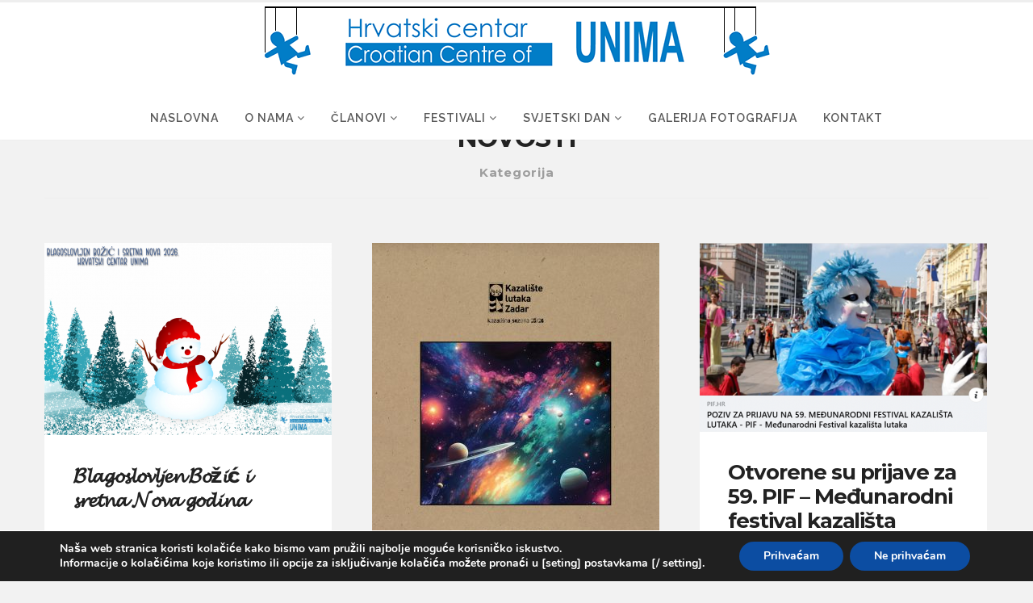

--- FILE ---
content_type: text/html; charset=UTF-8
request_url: https://unima.hr/category/in-memoriam/
body_size: 15190
content:
<!DOCTYPE html>
<!--[if IE 6]>
<html id="ie6" lang="hr">
<![endif]-->
<!--[if IE 7]>
<html id="ie7" lang="hr">
<![endif]-->
<!--[if IE 8]>
<html id="ie8" lang="hr">
<![endif]-->
<!--[if !(IE 6) | !(IE 7) | !(IE 8)  ]><!-->
<html lang="hr">
<!--<![endif]-->
<head>
<meta charset="utf-8" />
<title>NOVOSTI | Hrvatski centar UNIMA</title>

<!-- Set the viewport width to device width for mobile -->
<meta name="viewport" content="width=device-width, initial-scale=1, maximum-scale=1" />

<link rel="pingback" href="https://unima.hr/xmlrpc.php" />




<meta name='robots' content='max-image-preview:large' />
<link rel='dns-prefetch' href='//fonts.googleapis.com' />
<link rel='preconnect' href='https://fonts.gstatic.com' crossorigin />
<link rel="alternate" type="application/rss+xml" title="Hrvatski centar UNIMA &raquo; Kanal" href="https://unima.hr/feed/" />
<link rel="alternate" type="application/rss+xml" title="Hrvatski centar UNIMA &raquo; Kanal komentara" href="https://unima.hr/comments/feed/" />
<link rel="alternate" type="application/rss+xml" title="Hrvatski centar UNIMA &raquo; NOVOSTI Kanal kategorija" href="https://unima.hr/category/in-memoriam/feed/" />
<script type="text/javascript">
/* <![CDATA[ */
window._wpemojiSettings = {"baseUrl":"https:\/\/s.w.org\/images\/core\/emoji\/14.0.0\/72x72\/","ext":".png","svgUrl":"https:\/\/s.w.org\/images\/core\/emoji\/14.0.0\/svg\/","svgExt":".svg","source":{"concatemoji":"https:\/\/unima.hr\/wp-includes\/js\/wp-emoji-release.min.js?ver=6.4.7"}};
/*! This file is auto-generated */
!function(i,n){var o,s,e;function c(e){try{var t={supportTests:e,timestamp:(new Date).valueOf()};sessionStorage.setItem(o,JSON.stringify(t))}catch(e){}}function p(e,t,n){e.clearRect(0,0,e.canvas.width,e.canvas.height),e.fillText(t,0,0);var t=new Uint32Array(e.getImageData(0,0,e.canvas.width,e.canvas.height).data),r=(e.clearRect(0,0,e.canvas.width,e.canvas.height),e.fillText(n,0,0),new Uint32Array(e.getImageData(0,0,e.canvas.width,e.canvas.height).data));return t.every(function(e,t){return e===r[t]})}function u(e,t,n){switch(t){case"flag":return n(e,"\ud83c\udff3\ufe0f\u200d\u26a7\ufe0f","\ud83c\udff3\ufe0f\u200b\u26a7\ufe0f")?!1:!n(e,"\ud83c\uddfa\ud83c\uddf3","\ud83c\uddfa\u200b\ud83c\uddf3")&&!n(e,"\ud83c\udff4\udb40\udc67\udb40\udc62\udb40\udc65\udb40\udc6e\udb40\udc67\udb40\udc7f","\ud83c\udff4\u200b\udb40\udc67\u200b\udb40\udc62\u200b\udb40\udc65\u200b\udb40\udc6e\u200b\udb40\udc67\u200b\udb40\udc7f");case"emoji":return!n(e,"\ud83e\udef1\ud83c\udffb\u200d\ud83e\udef2\ud83c\udfff","\ud83e\udef1\ud83c\udffb\u200b\ud83e\udef2\ud83c\udfff")}return!1}function f(e,t,n){var r="undefined"!=typeof WorkerGlobalScope&&self instanceof WorkerGlobalScope?new OffscreenCanvas(300,150):i.createElement("canvas"),a=r.getContext("2d",{willReadFrequently:!0}),o=(a.textBaseline="top",a.font="600 32px Arial",{});return e.forEach(function(e){o[e]=t(a,e,n)}),o}function t(e){var t=i.createElement("script");t.src=e,t.defer=!0,i.head.appendChild(t)}"undefined"!=typeof Promise&&(o="wpEmojiSettingsSupports",s=["flag","emoji"],n.supports={everything:!0,everythingExceptFlag:!0},e=new Promise(function(e){i.addEventListener("DOMContentLoaded",e,{once:!0})}),new Promise(function(t){var n=function(){try{var e=JSON.parse(sessionStorage.getItem(o));if("object"==typeof e&&"number"==typeof e.timestamp&&(new Date).valueOf()<e.timestamp+604800&&"object"==typeof e.supportTests)return e.supportTests}catch(e){}return null}();if(!n){if("undefined"!=typeof Worker&&"undefined"!=typeof OffscreenCanvas&&"undefined"!=typeof URL&&URL.createObjectURL&&"undefined"!=typeof Blob)try{var e="postMessage("+f.toString()+"("+[JSON.stringify(s),u.toString(),p.toString()].join(",")+"));",r=new Blob([e],{type:"text/javascript"}),a=new Worker(URL.createObjectURL(r),{name:"wpTestEmojiSupports"});return void(a.onmessage=function(e){c(n=e.data),a.terminate(),t(n)})}catch(e){}c(n=f(s,u,p))}t(n)}).then(function(e){for(var t in e)n.supports[t]=e[t],n.supports.everything=n.supports.everything&&n.supports[t],"flag"!==t&&(n.supports.everythingExceptFlag=n.supports.everythingExceptFlag&&n.supports[t]);n.supports.everythingExceptFlag=n.supports.everythingExceptFlag&&!n.supports.flag,n.DOMReady=!1,n.readyCallback=function(){n.DOMReady=!0}}).then(function(){return e}).then(function(){var e;n.supports.everything||(n.readyCallback(),(e=n.source||{}).concatemoji?t(e.concatemoji):e.wpemoji&&e.twemoji&&(t(e.twemoji),t(e.wpemoji)))}))}((window,document),window._wpemojiSettings);
/* ]]> */
</script>
<link rel='stylesheet' id='aqpb-view-css-css' href='https://unima.hr/wp-content/themes/unimaV2/functions/aqua/assets/css/aqpb-view.css?ver=6.4.7' type='text/css' media='all' />
<style id='wp-emoji-styles-inline-css' type='text/css'>

	img.wp-smiley, img.emoji {
		display: inline !important;
		border: none !important;
		box-shadow: none !important;
		height: 1em !important;
		width: 1em !important;
		margin: 0 0.07em !important;
		vertical-align: -0.1em !important;
		background: none !important;
		padding: 0 !important;
	}
</style>
<link rel='stylesheet' id='wp-block-library-css' href='https://unima.hr/wp-includes/css/dist/block-library/style.min.css?ver=6.4.7' type='text/css' media='all' />
<link rel='stylesheet' id='block-gallery-frontend-css' href='https://unima.hr/wp-content/plugins/block-gallery/dist/blocks.style.build.css?ver=1.1.6' type='text/css' media='all' />
<style id='classic-theme-styles-inline-css' type='text/css'>
/*! This file is auto-generated */
.wp-block-button__link{color:#fff;background-color:#32373c;border-radius:9999px;box-shadow:none;text-decoration:none;padding:calc(.667em + 2px) calc(1.333em + 2px);font-size:1.125em}.wp-block-file__button{background:#32373c;color:#fff;text-decoration:none}
</style>
<style id='global-styles-inline-css' type='text/css'>
body{--wp--preset--color--black: #000000;--wp--preset--color--cyan-bluish-gray: #abb8c3;--wp--preset--color--white: #ffffff;--wp--preset--color--pale-pink: #f78da7;--wp--preset--color--vivid-red: #cf2e2e;--wp--preset--color--luminous-vivid-orange: #ff6900;--wp--preset--color--luminous-vivid-amber: #fcb900;--wp--preset--color--light-green-cyan: #7bdcb5;--wp--preset--color--vivid-green-cyan: #00d084;--wp--preset--color--pale-cyan-blue: #8ed1fc;--wp--preset--color--vivid-cyan-blue: #0693e3;--wp--preset--color--vivid-purple: #9b51e0;--wp--preset--gradient--vivid-cyan-blue-to-vivid-purple: linear-gradient(135deg,rgba(6,147,227,1) 0%,rgb(155,81,224) 100%);--wp--preset--gradient--light-green-cyan-to-vivid-green-cyan: linear-gradient(135deg,rgb(122,220,180) 0%,rgb(0,208,130) 100%);--wp--preset--gradient--luminous-vivid-amber-to-luminous-vivid-orange: linear-gradient(135deg,rgba(252,185,0,1) 0%,rgba(255,105,0,1) 100%);--wp--preset--gradient--luminous-vivid-orange-to-vivid-red: linear-gradient(135deg,rgba(255,105,0,1) 0%,rgb(207,46,46) 100%);--wp--preset--gradient--very-light-gray-to-cyan-bluish-gray: linear-gradient(135deg,rgb(238,238,238) 0%,rgb(169,184,195) 100%);--wp--preset--gradient--cool-to-warm-spectrum: linear-gradient(135deg,rgb(74,234,220) 0%,rgb(151,120,209) 20%,rgb(207,42,186) 40%,rgb(238,44,130) 60%,rgb(251,105,98) 80%,rgb(254,248,76) 100%);--wp--preset--gradient--blush-light-purple: linear-gradient(135deg,rgb(255,206,236) 0%,rgb(152,150,240) 100%);--wp--preset--gradient--blush-bordeaux: linear-gradient(135deg,rgb(254,205,165) 0%,rgb(254,45,45) 50%,rgb(107,0,62) 100%);--wp--preset--gradient--luminous-dusk: linear-gradient(135deg,rgb(255,203,112) 0%,rgb(199,81,192) 50%,rgb(65,88,208) 100%);--wp--preset--gradient--pale-ocean: linear-gradient(135deg,rgb(255,245,203) 0%,rgb(182,227,212) 50%,rgb(51,167,181) 100%);--wp--preset--gradient--electric-grass: linear-gradient(135deg,rgb(202,248,128) 0%,rgb(113,206,126) 100%);--wp--preset--gradient--midnight: linear-gradient(135deg,rgb(2,3,129) 0%,rgb(40,116,252) 100%);--wp--preset--font-size--small: 13px;--wp--preset--font-size--medium: 20px;--wp--preset--font-size--large: 36px;--wp--preset--font-size--x-large: 42px;--wp--preset--spacing--20: 0.44rem;--wp--preset--spacing--30: 0.67rem;--wp--preset--spacing--40: 1rem;--wp--preset--spacing--50: 1.5rem;--wp--preset--spacing--60: 2.25rem;--wp--preset--spacing--70: 3.38rem;--wp--preset--spacing--80: 5.06rem;--wp--preset--shadow--natural: 6px 6px 9px rgba(0, 0, 0, 0.2);--wp--preset--shadow--deep: 12px 12px 50px rgba(0, 0, 0, 0.4);--wp--preset--shadow--sharp: 6px 6px 0px rgba(0, 0, 0, 0.2);--wp--preset--shadow--outlined: 6px 6px 0px -3px rgba(255, 255, 255, 1), 6px 6px rgba(0, 0, 0, 1);--wp--preset--shadow--crisp: 6px 6px 0px rgba(0, 0, 0, 1);}:where(.is-layout-flex){gap: 0.5em;}:where(.is-layout-grid){gap: 0.5em;}body .is-layout-flow > .alignleft{float: left;margin-inline-start: 0;margin-inline-end: 2em;}body .is-layout-flow > .alignright{float: right;margin-inline-start: 2em;margin-inline-end: 0;}body .is-layout-flow > .aligncenter{margin-left: auto !important;margin-right: auto !important;}body .is-layout-constrained > .alignleft{float: left;margin-inline-start: 0;margin-inline-end: 2em;}body .is-layout-constrained > .alignright{float: right;margin-inline-start: 2em;margin-inline-end: 0;}body .is-layout-constrained > .aligncenter{margin-left: auto !important;margin-right: auto !important;}body .is-layout-constrained > :where(:not(.alignleft):not(.alignright):not(.alignfull)){max-width: var(--wp--style--global--content-size);margin-left: auto !important;margin-right: auto !important;}body .is-layout-constrained > .alignwide{max-width: var(--wp--style--global--wide-size);}body .is-layout-flex{display: flex;}body .is-layout-flex{flex-wrap: wrap;align-items: center;}body .is-layout-flex > *{margin: 0;}body .is-layout-grid{display: grid;}body .is-layout-grid > *{margin: 0;}:where(.wp-block-columns.is-layout-flex){gap: 2em;}:where(.wp-block-columns.is-layout-grid){gap: 2em;}:where(.wp-block-post-template.is-layout-flex){gap: 1.25em;}:where(.wp-block-post-template.is-layout-grid){gap: 1.25em;}.has-black-color{color: var(--wp--preset--color--black) !important;}.has-cyan-bluish-gray-color{color: var(--wp--preset--color--cyan-bluish-gray) !important;}.has-white-color{color: var(--wp--preset--color--white) !important;}.has-pale-pink-color{color: var(--wp--preset--color--pale-pink) !important;}.has-vivid-red-color{color: var(--wp--preset--color--vivid-red) !important;}.has-luminous-vivid-orange-color{color: var(--wp--preset--color--luminous-vivid-orange) !important;}.has-luminous-vivid-amber-color{color: var(--wp--preset--color--luminous-vivid-amber) !important;}.has-light-green-cyan-color{color: var(--wp--preset--color--light-green-cyan) !important;}.has-vivid-green-cyan-color{color: var(--wp--preset--color--vivid-green-cyan) !important;}.has-pale-cyan-blue-color{color: var(--wp--preset--color--pale-cyan-blue) !important;}.has-vivid-cyan-blue-color{color: var(--wp--preset--color--vivid-cyan-blue) !important;}.has-vivid-purple-color{color: var(--wp--preset--color--vivid-purple) !important;}.has-black-background-color{background-color: var(--wp--preset--color--black) !important;}.has-cyan-bluish-gray-background-color{background-color: var(--wp--preset--color--cyan-bluish-gray) !important;}.has-white-background-color{background-color: var(--wp--preset--color--white) !important;}.has-pale-pink-background-color{background-color: var(--wp--preset--color--pale-pink) !important;}.has-vivid-red-background-color{background-color: var(--wp--preset--color--vivid-red) !important;}.has-luminous-vivid-orange-background-color{background-color: var(--wp--preset--color--luminous-vivid-orange) !important;}.has-luminous-vivid-amber-background-color{background-color: var(--wp--preset--color--luminous-vivid-amber) !important;}.has-light-green-cyan-background-color{background-color: var(--wp--preset--color--light-green-cyan) !important;}.has-vivid-green-cyan-background-color{background-color: var(--wp--preset--color--vivid-green-cyan) !important;}.has-pale-cyan-blue-background-color{background-color: var(--wp--preset--color--pale-cyan-blue) !important;}.has-vivid-cyan-blue-background-color{background-color: var(--wp--preset--color--vivid-cyan-blue) !important;}.has-vivid-purple-background-color{background-color: var(--wp--preset--color--vivid-purple) !important;}.has-black-border-color{border-color: var(--wp--preset--color--black) !important;}.has-cyan-bluish-gray-border-color{border-color: var(--wp--preset--color--cyan-bluish-gray) !important;}.has-white-border-color{border-color: var(--wp--preset--color--white) !important;}.has-pale-pink-border-color{border-color: var(--wp--preset--color--pale-pink) !important;}.has-vivid-red-border-color{border-color: var(--wp--preset--color--vivid-red) !important;}.has-luminous-vivid-orange-border-color{border-color: var(--wp--preset--color--luminous-vivid-orange) !important;}.has-luminous-vivid-amber-border-color{border-color: var(--wp--preset--color--luminous-vivid-amber) !important;}.has-light-green-cyan-border-color{border-color: var(--wp--preset--color--light-green-cyan) !important;}.has-vivid-green-cyan-border-color{border-color: var(--wp--preset--color--vivid-green-cyan) !important;}.has-pale-cyan-blue-border-color{border-color: var(--wp--preset--color--pale-cyan-blue) !important;}.has-vivid-cyan-blue-border-color{border-color: var(--wp--preset--color--vivid-cyan-blue) !important;}.has-vivid-purple-border-color{border-color: var(--wp--preset--color--vivid-purple) !important;}.has-vivid-cyan-blue-to-vivid-purple-gradient-background{background: var(--wp--preset--gradient--vivid-cyan-blue-to-vivid-purple) !important;}.has-light-green-cyan-to-vivid-green-cyan-gradient-background{background: var(--wp--preset--gradient--light-green-cyan-to-vivid-green-cyan) !important;}.has-luminous-vivid-amber-to-luminous-vivid-orange-gradient-background{background: var(--wp--preset--gradient--luminous-vivid-amber-to-luminous-vivid-orange) !important;}.has-luminous-vivid-orange-to-vivid-red-gradient-background{background: var(--wp--preset--gradient--luminous-vivid-orange-to-vivid-red) !important;}.has-very-light-gray-to-cyan-bluish-gray-gradient-background{background: var(--wp--preset--gradient--very-light-gray-to-cyan-bluish-gray) !important;}.has-cool-to-warm-spectrum-gradient-background{background: var(--wp--preset--gradient--cool-to-warm-spectrum) !important;}.has-blush-light-purple-gradient-background{background: var(--wp--preset--gradient--blush-light-purple) !important;}.has-blush-bordeaux-gradient-background{background: var(--wp--preset--gradient--blush-bordeaux) !important;}.has-luminous-dusk-gradient-background{background: var(--wp--preset--gradient--luminous-dusk) !important;}.has-pale-ocean-gradient-background{background: var(--wp--preset--gradient--pale-ocean) !important;}.has-electric-grass-gradient-background{background: var(--wp--preset--gradient--electric-grass) !important;}.has-midnight-gradient-background{background: var(--wp--preset--gradient--midnight) !important;}.has-small-font-size{font-size: var(--wp--preset--font-size--small) !important;}.has-medium-font-size{font-size: var(--wp--preset--font-size--medium) !important;}.has-large-font-size{font-size: var(--wp--preset--font-size--large) !important;}.has-x-large-font-size{font-size: var(--wp--preset--font-size--x-large) !important;}
.wp-block-navigation a:where(:not(.wp-element-button)){color: inherit;}
:where(.wp-block-post-template.is-layout-flex){gap: 1.25em;}:where(.wp-block-post-template.is-layout-grid){gap: 1.25em;}
:where(.wp-block-columns.is-layout-flex){gap: 2em;}:where(.wp-block-columns.is-layout-grid){gap: 2em;}
.wp-block-pullquote{font-size: 1.5em;line-height: 1.6;}
</style>
<link rel='stylesheet' id='redux-extendify-styles-css' href='https://unima.hr/wp-content/plugins/redux-framework/redux-core/assets/css/extendify-utilities.css?ver=4.4.9' type='text/css' media='all' />
<link rel='stylesheet' id='dashicons-css' href='https://unima.hr/wp-includes/css/dashicons.min.css?ver=6.4.7' type='text/css' media='all' />
<link rel='stylesheet' id='wpmm_css-css' href='https://unima.hr/wp-content/plugins/wp-megamenu/assets/css/wpmm.css?ver=1.4.2' type='text/css' media='all' />
<link rel='stylesheet' id='wp_megamenu_generated_css-css' href='https://unima.hr/wp-content/uploads/wp-megamenu/wp-megamenu.css?ver=1.4.2' type='text/css' media='all' />
<link rel='stylesheet' id='featuresbox_css-css' href='https://unima.hr/wp-content/plugins/wp-megamenu/addons/wpmm-featuresbox/wpmm-featuresbox.css?ver=1' type='text/css' media='all' />
<link rel='stylesheet' id='postgrid_css-css' href='https://unima.hr/wp-content/plugins/wp-megamenu/addons/wpmm-gridpost/wpmm-gridpost.css?ver=1' type='text/css' media='all' />
<link rel='stylesheet' id='wpos-slick-style-css' href='https://unima.hr/wp-content/plugins/wp-responsive-recent-post-slider/assets/css/slick.css?ver=3.4' type='text/css' media='all' />
<link rel='stylesheet' id='wppsac-public-style-css' href='https://unima.hr/wp-content/plugins/wp-responsive-recent-post-slider/assets/css/recent-post-style.css?ver=3.4' type='text/css' media='all' />
<link rel='stylesheet' id='default_style-css' href='https://unima.hr/wp-content/themes/unimaV2/style.css?ver=6.4.7' type='text/css' media='all' />
<link rel='stylesheet' id='prettyPhoto-css' href='https://unima.hr/wp-content/themes/unimaV2/styles/prettyPhoto.css?ver=6.4.7' type='text/css' media='all' />
<link rel='stylesheet' id='fontello-css' href='https://unima.hr/wp-content/themes/unimaV2/styles/fontello.css?ver=6.4.7' type='text/css' media='all' />
<link rel='stylesheet' id='font-awesome.min-css' href='https://unima.hr/wp-content/themes/unimaV2/styles/font-awesome.min.css?ver=6.4.7' type='text/css' media='all' />
<link rel='stylesheet' id='woo-custom-css' href='https://unima.hr/wp-content/themes/unimaV2/styles/woo-custom.css?ver=6.4.7' type='text/css' media='all' />
<link rel='stylesheet' id='mobile-css' href='https://unima.hr/wp-content/themes/unimaV2/style-mobile.css?ver=6.4.7' type='text/css' media='all' />
<link rel="preload" as="style" href="https://fonts.googleapis.com/css?family=Raleway:100,200,300,400,500,600,700,800,900,100italic,200italic,300italic,400italic,500italic,600italic,700italic,800italic,900italic%7CMontserrat:100,200,300,400,500,600,700,800,900,100italic,200italic,300italic,400italic,500italic,600italic,700italic,800italic,900italic%7COpen%20Sans:300,400,500,600,700,800,300italic,400italic,500italic,600italic,700italic,800italic%7CPlayfair%20Display:400,500,600,700,800,900,400italic,500italic,600italic,700italic,800italic,900italic&#038;subset=latin-ext&#038;display=swap&#038;ver=1699599437" /><link rel="stylesheet" href="https://fonts.googleapis.com/css?family=Raleway:100,200,300,400,500,600,700,800,900,100italic,200italic,300italic,400italic,500italic,600italic,700italic,800italic,900italic%7CMontserrat:100,200,300,400,500,600,700,800,900,100italic,200italic,300italic,400italic,500italic,600italic,700italic,800italic,900italic%7COpen%20Sans:300,400,500,600,700,800,300italic,400italic,500italic,600italic,700italic,800italic%7CPlayfair%20Display:400,500,600,700,800,900,400italic,500italic,600italic,700italic,800italic,900italic&#038;subset=latin-ext&#038;display=swap&#038;ver=1699599437" media="print" onload="this.media='all'"><noscript><link rel="stylesheet" href="https://fonts.googleapis.com/css?family=Raleway:100,200,300,400,500,600,700,800,900,100italic,200italic,300italic,400italic,500italic,600italic,700italic,800italic,900italic%7CMontserrat:100,200,300,400,500,600,700,800,900,100italic,200italic,300italic,400italic,500italic,600italic,700italic,800italic,900italic%7COpen%20Sans:300,400,500,600,700,800,300italic,400italic,500italic,600italic,700italic,800italic%7CPlayfair%20Display:400,500,600,700,800,900,400italic,500italic,600italic,700italic,800italic,900italic&#038;subset=latin-ext&#038;display=swap&#038;ver=1699599437" /></noscript><link rel='stylesheet' id='moove_gdpr_frontend-css' href='https://unima.hr/wp-content/plugins/gdpr-cookie-compliance/dist/styles/gdpr-main.css?ver=4.12.8' type='text/css' media='all' />
<style id='moove_gdpr_frontend-inline-css' type='text/css'>
#moove_gdpr_cookie_modal,#moove_gdpr_cookie_info_bar,.gdpr_cookie_settings_shortcode_content{font-family:Nunito,sans-serif}#moove_gdpr_save_popup_settings_button{background-color:#373737;color:#fff}#moove_gdpr_save_popup_settings_button:hover{background-color:#000}#moove_gdpr_cookie_info_bar .moove-gdpr-info-bar-container .moove-gdpr-info-bar-content a.mgbutton,#moove_gdpr_cookie_info_bar .moove-gdpr-info-bar-container .moove-gdpr-info-bar-content button.mgbutton{background-color:#0C4DA2}#moove_gdpr_cookie_modal .moove-gdpr-modal-content .moove-gdpr-modal-footer-content .moove-gdpr-button-holder a.mgbutton,#moove_gdpr_cookie_modal .moove-gdpr-modal-content .moove-gdpr-modal-footer-content .moove-gdpr-button-holder button.mgbutton,.gdpr_cookie_settings_shortcode_content .gdpr-shr-button.button-green{background-color:#0C4DA2;border-color:#0C4DA2}#moove_gdpr_cookie_modal .moove-gdpr-modal-content .moove-gdpr-modal-footer-content .moove-gdpr-button-holder a.mgbutton:hover,#moove_gdpr_cookie_modal .moove-gdpr-modal-content .moove-gdpr-modal-footer-content .moove-gdpr-button-holder button.mgbutton:hover,.gdpr_cookie_settings_shortcode_content .gdpr-shr-button.button-green:hover{background-color:#fff;color:#0C4DA2}#moove_gdpr_cookie_modal .moove-gdpr-modal-content .moove-gdpr-modal-close i,#moove_gdpr_cookie_modal .moove-gdpr-modal-content .moove-gdpr-modal-close span.gdpr-icon{background-color:#0C4DA2;border:1px solid #0C4DA2}#moove_gdpr_cookie_info_bar span.change-settings-button.focus-g,#moove_gdpr_cookie_info_bar span.change-settings-button:focus,#moove_gdpr_cookie_info_bar button.change-settings-button.focus-g,#moove_gdpr_cookie_info_bar button.change-settings-button:focus{-webkit-box-shadow:0 0 1px 3px #0C4DA2;-moz-box-shadow:0 0 1px 3px #0C4DA2;box-shadow:0 0 1px 3px #0C4DA2}#moove_gdpr_cookie_modal .moove-gdpr-modal-content .moove-gdpr-modal-close i:hover,#moove_gdpr_cookie_modal .moove-gdpr-modal-content .moove-gdpr-modal-close span.gdpr-icon:hover,#moove_gdpr_cookie_info_bar span[data-href]>u.change-settings-button{color:#0C4DA2}#moove_gdpr_cookie_modal .moove-gdpr-modal-content .moove-gdpr-modal-left-content #moove-gdpr-menu li.menu-item-selected a span.gdpr-icon,#moove_gdpr_cookie_modal .moove-gdpr-modal-content .moove-gdpr-modal-left-content #moove-gdpr-menu li.menu-item-selected button span.gdpr-icon{color:inherit}#moove_gdpr_cookie_modal .moove-gdpr-modal-content .moove-gdpr-modal-left-content #moove-gdpr-menu li a span.gdpr-icon,#moove_gdpr_cookie_modal .moove-gdpr-modal-content .moove-gdpr-modal-left-content #moove-gdpr-menu li button span.gdpr-icon{color:inherit}#moove_gdpr_cookie_modal .gdpr-acc-link{line-height:0;font-size:0;color:transparent;position:absolute}#moove_gdpr_cookie_modal .moove-gdpr-modal-content .moove-gdpr-modal-close:hover i,#moove_gdpr_cookie_modal .moove-gdpr-modal-content .moove-gdpr-modal-left-content #moove-gdpr-menu li a,#moove_gdpr_cookie_modal .moove-gdpr-modal-content .moove-gdpr-modal-left-content #moove-gdpr-menu li button,#moove_gdpr_cookie_modal .moove-gdpr-modal-content .moove-gdpr-modal-left-content #moove-gdpr-menu li button i,#moove_gdpr_cookie_modal .moove-gdpr-modal-content .moove-gdpr-modal-left-content #moove-gdpr-menu li a i,#moove_gdpr_cookie_modal .moove-gdpr-modal-content .moove-gdpr-tab-main .moove-gdpr-tab-main-content a:hover,#moove_gdpr_cookie_info_bar.moove-gdpr-dark-scheme .moove-gdpr-info-bar-container .moove-gdpr-info-bar-content a.mgbutton:hover,#moove_gdpr_cookie_info_bar.moove-gdpr-dark-scheme .moove-gdpr-info-bar-container .moove-gdpr-info-bar-content button.mgbutton:hover,#moove_gdpr_cookie_info_bar.moove-gdpr-dark-scheme .moove-gdpr-info-bar-container .moove-gdpr-info-bar-content a:hover,#moove_gdpr_cookie_info_bar.moove-gdpr-dark-scheme .moove-gdpr-info-bar-container .moove-gdpr-info-bar-content button:hover,#moove_gdpr_cookie_info_bar.moove-gdpr-dark-scheme .moove-gdpr-info-bar-container .moove-gdpr-info-bar-content span.change-settings-button:hover,#moove_gdpr_cookie_info_bar.moove-gdpr-dark-scheme .moove-gdpr-info-bar-container .moove-gdpr-info-bar-content button.change-settings-button:hover,#moove_gdpr_cookie_info_bar.moove-gdpr-dark-scheme .moove-gdpr-info-bar-container .moove-gdpr-info-bar-content u.change-settings-button:hover,#moove_gdpr_cookie_info_bar span[data-href]>u.change-settings-button,#moove_gdpr_cookie_info_bar.moove-gdpr-dark-scheme .moove-gdpr-info-bar-container .moove-gdpr-info-bar-content a.mgbutton.focus-g,#moove_gdpr_cookie_info_bar.moove-gdpr-dark-scheme .moove-gdpr-info-bar-container .moove-gdpr-info-bar-content button.mgbutton.focus-g,#moove_gdpr_cookie_info_bar.moove-gdpr-dark-scheme .moove-gdpr-info-bar-container .moove-gdpr-info-bar-content a.focus-g,#moove_gdpr_cookie_info_bar.moove-gdpr-dark-scheme .moove-gdpr-info-bar-container .moove-gdpr-info-bar-content button.focus-g,#moove_gdpr_cookie_info_bar.moove-gdpr-dark-scheme .moove-gdpr-info-bar-container .moove-gdpr-info-bar-content a.mgbutton:focus,#moove_gdpr_cookie_info_bar.moove-gdpr-dark-scheme .moove-gdpr-info-bar-container .moove-gdpr-info-bar-content button.mgbutton:focus,#moove_gdpr_cookie_info_bar.moove-gdpr-dark-scheme .moove-gdpr-info-bar-container .moove-gdpr-info-bar-content a:focus,#moove_gdpr_cookie_info_bar.moove-gdpr-dark-scheme .moove-gdpr-info-bar-container .moove-gdpr-info-bar-content button:focus,#moove_gdpr_cookie_info_bar.moove-gdpr-dark-scheme .moove-gdpr-info-bar-container .moove-gdpr-info-bar-content span.change-settings-button.focus-g,span.change-settings-button:focus,button.change-settings-button.focus-g,button.change-settings-button:focus,#moove_gdpr_cookie_info_bar.moove-gdpr-dark-scheme .moove-gdpr-info-bar-container .moove-gdpr-info-bar-content u.change-settings-button.focus-g,#moove_gdpr_cookie_info_bar.moove-gdpr-dark-scheme .moove-gdpr-info-bar-container .moove-gdpr-info-bar-content u.change-settings-button:focus{color:#0C4DA2}#moove_gdpr_cookie_modal.gdpr_lightbox-hide{display:none}
</style>
<link rel='stylesheet' id='oswald-css' href='//fonts.googleapis.com/css?family=Oswald%3A200%2C300%2Cregular%2C500%2C600%2C700&#038;ver=1.4.2' type='text/css' media='all' />
<link rel='stylesheet' id='raleway-css' href='//fonts.googleapis.com/css?family=Raleway%3A100%2C100italic%2C200%2C200italic%2C300%2C300italic%2Cregular%2Citalic%2C500%2C500italic%2C600%2C600italic%2C700%2C700italic%2C800%2C800italic%2C900%2C900italic&#038;ver=1.4.2' type='text/css' media='all' />
<link rel='stylesheet' id='montserrat-css' href='//fonts.googleapis.com/css?family=Montserrat%3A100%2C100italic%2C200%2C200italic%2C300%2C300italic%2Cregular%2Citalic%2C500%2C500italic%2C600%2C600italic%2C700%2C700italic%2C800%2C800italic%2C900%2C900italic&#038;ver=1.4.2' type='text/css' media='all' />
<link rel='stylesheet' id='poppins-css' href='//fonts.googleapis.com/css?family=Poppins%3A100%2C100italic%2C200%2C200italic%2C300%2C300italic%2Cregular%2Citalic%2C500%2C500italic%2C600%2C600italic%2C700%2C700italic%2C800%2C800italic%2C900%2C900italic&#038;ver=1.4.2' type='text/css' media='all' />
<script type="text/javascript" src="https://unima.hr/wp-includes/js/jquery/jquery.min.js?ver=3.7.1" id="jquery-core-js"></script>
<script type="text/javascript" src="https://unima.hr/wp-includes/js/jquery/jquery-migrate.min.js?ver=3.4.1" id="jquery-migrate-js"></script>
<script type="text/javascript" src="https://unima.hr/wp-content/plugins/wp-megamenu/addons/wpmm-featuresbox/wpmm-featuresbox.js?ver=1" id="featuresbox-style-js"></script>
<script type="text/javascript" id="postgrid-style-js-extra">
/* <![CDATA[ */
var postgrid_ajax_load = {"ajax_url":"https:\/\/unima.hr\/wp-admin\/admin-ajax.php","redirecturl":"https:\/\/unima.hr\/"};
/* ]]> */
</script>
<script type="text/javascript" src="https://unima.hr/wp-content/plugins/wp-megamenu/addons/wpmm-gridpost/wpmm-gridpost.js?ver=1" id="postgrid-style-js"></script>
<link rel="https://api.w.org/" href="https://unima.hr/wp-json/" /><link rel="alternate" type="application/json" href="https://unima.hr/wp-json/wp/v2/categories/36" /><link rel="EditURI" type="application/rsd+xml" title="RSD" href="https://unima.hr/xmlrpc.php?rsd" />
<meta name="generator" content="WordPress 6.4.7" />
<meta name="generator" content="Redux 4.4.9" /><style>.wp-megamenu-wrap &gt; ul.wp-megamenu &gt; li.wpmm_mega_menu &gt; .wpmm-strees-row-container 
                        &gt; ul.wp-megamenu-sub-menu { width: 100% !important;}.wp-megamenu &gt; li.wp-megamenu-item-2990.wpmm-item-fixed-width  &gt; ul.wp-megamenu-sub-menu { width: 100% !important;}.wpmm-nav-wrap ul.wp-megamenu&gt;li ul.wp-megamenu-sub-menu #wp-megamenu-item-2990&gt;a { }.wpmm-nav-wrap .wp-megamenu&gt;li&gt;ul.wp-megamenu-sub-menu li#wp-megamenu-item-2990&gt;a { }li#wp-megamenu-item-2990&gt; ul ul ul&gt; li { width: 100%; display: inline-block;} li#wp-megamenu-item-2990 a { }#wp-megamenu-item-2990&gt; .wp-megamenu-sub-menu { }.wp-megamenu-wrap &gt; ul.wp-megamenu &gt; li.wpmm_mega_menu &gt; .wpmm-strees-row-container 
                        &gt; ul.wp-megamenu-sub-menu { width: 100% !important;}.wp-megamenu &gt; li.wp-megamenu-item-3074.wpmm-item-fixed-width  &gt; ul.wp-megamenu-sub-menu { width: 100% !important;}.wpmm-nav-wrap ul.wp-megamenu&gt;li ul.wp-megamenu-sub-menu #wp-megamenu-item-3074&gt;a { }.wpmm-nav-wrap .wp-megamenu&gt;li&gt;ul.wp-megamenu-sub-menu li#wp-megamenu-item-3074&gt;a { }li#wp-megamenu-item-3074&gt; ul ul ul&gt; li { width: 100%; display: inline-block;} li#wp-megamenu-item-3074 a { }#wp-megamenu-item-3074&gt; .wp-megamenu-sub-menu { }</style><style></style><!-- Themnific Styling -->
<style type="text/css">

	.modern div.post:nth-child(even) .item_inn:before{border-color: transparent #ffffff transparent transparent}

	.modern div.post:nth-child(odd) .item_inn:before{border-color: transparent transparent transparent #ffffff }

	.sf-arrows .sf-with-ul::after{border-color: #eeeeee transparent transparent;}

	.nav>li>ul:after{border-color:#eeeeee transparent}

	#portfolio-filter a.active,#portfolio-filter li.current-cat a{color:#000}

	a.hoverstuff{border-color:#222}

	.woocommerce #content div.product .woocommerce-tabs ul.tabs{border-color: #eeeeee !important}
</style>
<link rel="shortcut icon" href="http://unima.hr/wp-content/uploads/2019/04/favicon.png"/>
		<style type="text/css" id="wp-custom-css">
			#header a.searchSubmit, .slick-arrow {
	display:none!important;
}

#rev_slider_3_1_wrapper{
	border-bottom:2px solid white
}

.recent-post-slider.design-3 .post-short-content {
	/* height:50%!important; */
}

.entry>ul>li, .entry>ul>li ul li ul li {
    list-style: disc!important;
}
.entry ol li {
  list-style-position: outside;
	margin-left:40px;
	margin-bottom:20px;
}

.entry ul {
    margin: 0 60px 40px 40px;
}

.wppsac-post-slider.design-1 .wppsac-post-image-bg {
    margin-top:20px;
    height: 550px;
}
.wppsac-post-slider.design-1 .wppsac-post-content-left {
    padding: 20px 20px 0px 20px;
}		</style>
		<style id="redux_tmnf-dynamic-css" title="dynamic-css" class="redux-options-output">body{font-family:Raleway;line-height:30px;font-weight:400;font-style:normal;color:#444;font-size:16px;}body,#infscr-loading{background-color:#f2f2f2;}.ghost,.imgwrap.ghost,#portfolio-filter a,.page-numbers{background-color:#ffffff;}a{color:#222;}a:hover{color:#017dc7;}a:active{color:#000;}.p-border,h2.archiv,.meta,h3#reply-title,.tagcloud a,#portfolio-filter a,.page-numbers,input,textarea,select,.products,.nav_item a{border-color:#eeeeee;}.nav a,h2.description{font-family:Raleway;line-height:20px;font-weight:600;font-style:normal;color:#1c1c1c;font-size:20px;}#header,.nav li ul{background-color:#ffffff;}#header h1 a{color:#222222;}.current-menu-item>a,#header a:hover{color:#1e73be;}#header,.nav li>ul,.nav li ul li>a,.nav li ul ul,.mega2 ul.loop{border-color:#eeeeee;}#titles{width:640px;}#titles{margin-top:5px;margin-bottom:10px;}#footer{font-family:Raleway;line-height:26px;font-weight:400;font-style:normal;color:#aaa;font-size:12px;}#footer,.curtain,#footer .searchform input.s,.sticky{background-color:#222222;}#footer a,#footer h2,#footer h3,#footer #serinfo-nav li a,.curtain,.curtain a,#footer .meta,#footer .meta a,#footer .searchform input.s,.sticky{color:#999999;}#footer a:hover,.sticky a,.sticky .meta,.sticky .meta a{color:#ffffff;}.footer-top,#footer .foocol,#copyright,#footer .tagcloud a,#footer .p-border,.curtain ul.social-menu li a,#footer .searchform input.s{border-color:#333333;}h1{font-family:Montserrat;line-height:30px;font-weight:700;font-style:normal;color:#222;font-size:30px;}h2.taxonomy,h2.archiv,h1.entry-title,h1.itemtitle{font-family:Montserrat;line-height:38px;font-weight:700;font-style:normal;color:#222;font-size:32px;}h2{font-family:Montserrat;line-height:30px;font-weight:700;font-style:normal;color:#222;font-size:26px;}h3{font-family:Montserrat;line-height:25px;font-weight:700;font-style:normal;color:#222;font-size:20px;}h4,#serinfo-nav li a,a.mainbutton{font-family:Raleway;line-height:22px;font-weight:600;font-style:normal;color:#222;font-size:14px;}h5{font-family:"Open Sans";line-height:20px;font-weight:700;font-style:normal;color:#222;font-size:15px;}h6{font-family:"Open Sans";line-height:25px;font-weight:700;font-style:normal;color:#222;font-size:14px;}.meta,.meta_more,.meta a,#portfolio-filter a{font-family:"Playfair Display";line-height:16px;font-weight:400;font-style:italic;color:#555;font-size:13px;}h2.widget:after,.hrline:after,a.searchSubmit,.imgwrap,.ribbon,.flex-direction-nav a,li.current a,.page-numbers.current,a.mainbutton,.blogger .format-quote,.products li .button.add_to_cart_button,span.overrating,a.mainbutton,#submit,#comments .navigation a,.tagssingle a,.contact-form .submit,.wpcf7-submit,a.comment-reply-link{background-color:#484856;}.meta_more a,.flexinside p a, .flexinside p a:hover, .flexinside h2 a:hover{color:#484856;}.products li .button.add_to_cart_button,h2.block .maintitle{border-color:#484856;}a.searchSubmit,.imgwrap,.ribbon,.ribbon a,.flex-direction-nav a,#hometab li.current a,a.mainbutton,.blogger .format-quote,.blogger .format-quote a,.products li .button.add_to_cart_button,a.mainbutton,#submit,#comments .navigation a,.tagssingle a,.contact-form .submit,.wpcf7-submit,a.comment-reply-link{color:#ffffff;}a.searchSubmit:hover,.ribbon:hover,a.mainbutton:hover{background-color:#000000;}#header a.searchSubmit:hover,.ribbon:hover,.ribbon a:hover,a.mainbutton:hover{color:#ffffff;}</style>
</head>

     
<body class="archive category category-in-memoriam category-36 wp-megamenu">

<div id="mainhead">

    <div class="curtain tranz">
    
        <div class="container">

	<ul class="social-menu">

<li class="sprite-rss"><a title="Rss Feed" href="http://unima.hr/feed/"><i class="fa fa-rss"></i></a></li>
<li class="sprite-facebook"><a class="mk-social-facebook" title="Facebook" href="https://www.facebook.com/Hrvatski-centar-UNIMA-578397862312560"><i class="fa fa-facebook-official"></i></a></li>





















</ul>	
</div>        
        <a class='curtainclose rad' href="#" ><i class="fa fa-times"></i></a>
        
    </div>
    
    <div class="clearfix"></div>
    
    <div id="header" class="boxshadow classic-header" itemscope itemtype="http://schema.org/WPHeader">
    
        <div class="container_alt">
            
            <div class="clearfix"></div>
    		
            <div id="titles" class="tranz">
            
                <h1>
                
                                                        
                        <a class="logo" href="https://unima.hr/">
                        
                            <img class="tranz" src="http://unima.hr/wp-content/uploads/2019/04/unimalogo640.png" alt="Hrvatski centar UNIMA"/>
                                
                        </a>
                            
                    	
                
                </h1>
                
                <div class="clearfix"></div>
                
                	
            
            </div>
            
            <div class="navhead">
            
                <a id="navtrigger" class="rad ribbon" href="#">MENU</a>
                
                <nav id="navigation" itemscope itemtype="http://schema.org/SiteNavigationElement"> 
                
                    <nav id="wp-megamenu-magazine-menu" class="wp-megamenu-wrap   ">
			<div class="wpmm-fullwidth-wrap"></div>
			<div class="wpmm-nav-wrap wpmm-main-wrap-magazine-menu">
				<a href="javascript:;" class="wpmm_mobile_menu_btn show-close-icon"><i class="fa fa-bars"></i> Menu</a> 
					<ul id="menu-unima-hr-izbornik" class="wp-megamenu" ><li id="wp-megamenu-item-2989" class="menu-item menu-item-type-post_type menu-item-object-page menu-item-home wp-megamenu-item-2989  wpmm_dropdown_menu  wpmm-fadeindown wpmm-submenu-right"><a href="https://unima.hr/">Naslovna</a></li>
<li id="wp-megamenu-item-2990" class="menu-item menu-item-type-post_type menu-item-object-page menu-item-has-children wp-megamenu-item-2990  wpmm_dropdown_menu  wpmm-fadeindown wpmm-submenu-right"><a href="https://unima.hr/unima/o-nama/">O nama <b class="fa fa-angle-down"></b> </a>
<ul class="wp-megamenu-sub-menu" >
	<li id="wp-megamenu-item-2991" class="menu-item menu-item-type-post_type menu-item-object-page wp-megamenu-item-2991 wpmm-submenu-right"><a href="https://unima.hr/lutkarstvo/povijest/">Povijest</a></li>
	<li id="wp-megamenu-item-2992" class="menu-item menu-item-type-post_type menu-item-object-page wp-megamenu-item-2992 wpmm-submenu-right"><a href="https://unima.hr/unima/upravni-odbor/">Upravni odbor</a></li>
	<li id="wp-megamenu-item-3058" class="menu-item menu-item-type-custom menu-item-object-custom wp-megamenu-item-3058 wpmm-submenu-right"><a href="http://unima.hr/wp-content/uploads/2023/11/UNIMA-Statut-2022.pdf">Statut (PDF)</a></li>
	<li id="wp-megamenu-item-3697" class="menu-item menu-item-type-custom menu-item-object-custom wp-megamenu-item-3697 wpmm-submenu-right"><a href="http://unima.hr/wp-content/uploads/2019/11/PRAVILNIK-SLUK-a-2019.pdf">Pravilnik SLUK-a (PDF)</a></li>
	<li id="wp-megamenu-item-2993" class="menu-item menu-item-type-post_type menu-item-object-page menu-item-has-children wp-megamenu-item-2993 wpmm-submenu-right"><a href="https://unima.hr/unima/sto-je-unima/">Što je UNIMA? <b class="fa fa-angle-down"></b> </a>
	<ul class="wp-megamenu-sub-menu" >
		<li id="wp-megamenu-item-2994" class="menu-item menu-item-type-post_type menu-item-object-page wp-megamenu-item-2994 wpmm-submenu-right"><a href="https://unima.hr/unima/svjetska-unima/">Svjetska UNIMA</a></li>
	</ul>
</li>
	<li id="wp-megamenu-item-2995" class="menu-item menu-item-type-post_type menu-item-object-page menu-item-has-children wp-megamenu-item-2995 wpmm-submenu-right"><a href="https://unima.hr/unima/izdanja/">Naklada <b class="fa fa-angle-down"></b> </a>
	<ul class="wp-megamenu-sub-menu" >
		<li id="wp-megamenu-item-2996" class="menu-item menu-item-type-post_type menu-item-object-page wp-megamenu-item-2996 wpmm-submenu-right"><a href="https://unima.hr/unima/bilteni/">Bilteni</a></li>
		<li id="wp-megamenu-item-2997" class="menu-item menu-item-type-post_type menu-item-object-page wp-megamenu-item-2997 wpmm-submenu-right"><a href="https://unima.hr/lutkarstvo/literatura/">Literatura</a></li>
	</ul>
</li>
</ul>
</li>
<li id="wp-megamenu-item-3074" class="menu-item menu-item-type-custom menu-item-object-custom menu-item-has-children wp-megamenu-item-3074  wpmm_dropdown_menu  wpmm-fadeindown wpmm-submenu-right"><a href="#">Članovi <b class="fa fa-angle-down"></b> </a>
<ul class="wp-megamenu-sub-menu" >
	<li id="wp-megamenu-item-3000" class="menu-item menu-item-type-post_type menu-item-object-page wp-megamenu-item-3000 wpmm-submenu-right"><a href="https://unima.hr/unima/kolektivni-clanovi/">Kolektivni članovi</a></li>
	<li id="wp-megamenu-item-3073" class="menu-item menu-item-type-post_type menu-item-object-page wp-megamenu-item-3073 wpmm-submenu-right"><a href="https://unima.hr/individualni-clanovi/">Individualni članovi</a></li>
	<li id="wp-megamenu-item-3001" class="menu-item menu-item-type-post_type menu-item-object-page wp-megamenu-item-3001 wpmm-submenu-right"><a href="https://unima.hr/unima/pocasni-clanovi/">Počasni članovi</a></li>
	<li id="wp-megamenu-item-2999" class="menu-item menu-item-type-post_type menu-item-object-page wp-megamenu-item-2999 wpmm-submenu-right"><a href="https://unima.hr/unima/kako-se-uclaniti/">Kako se učlaniti</a></li>
	<li id="wp-megamenu-item-4688" class="menu-item menu-item-type-post_type menu-item-object-page wp-megamenu-item-4688 wpmm-submenu-right"><a href="https://unima.hr/uplatnica/">Uplatnica</a></li>
</ul>
</li>
<li id="wp-megamenu-item-3075" class="menu-item menu-item-type-custom menu-item-object-custom menu-item-has-children wp-megamenu-item-3075  wpmm_dropdown_menu  wpmm-fadeindown wpmm-submenu-right"><a href="#">Festivali <b class="fa fa-angle-down"></b> </a>
<ul class="wp-megamenu-sub-menu" >
	<li id="wp-megamenu-item-3042" class="menu-item menu-item-type-post_type menu-item-object-page wp-megamenu-item-3042 wpmm-submenu-right"><a href="https://unima.hr/festivali/sluk-susret-lutkara-i-lutkarskih-kazalista-hrvatske-osijek/">SLUK – Susret lutkara i lutkarskih kazališta Hrvatske</a></li>
	<li id="wp-megamenu-item-3046" class="menu-item menu-item-type-post_type menu-item-object-page wp-megamenu-item-3046 wpmm-submenu-right"><a href="https://unima.hr/festivali/festival-hrvatske-drame-za-djecu-mali-marulic/">Festival hrvatske drame za djecu &#8220;Mali Marulić&#8221;</a></li>
	<li id="wp-megamenu-item-3045" class="menu-item menu-item-type-post_type menu-item-object-page wp-megamenu-item-3045 wpmm-submenu-right"><a href="https://unima.hr/festivali/medunarodni-djecji-festival-sibenik/">Međunarodni dječji festival Šibenik</a></li>
	<li id="wp-megamenu-item-3044" class="menu-item menu-item-type-post_type menu-item-object-page wp-megamenu-item-3044 wpmm-submenu-right"><a href="https://unima.hr/festivali/medunarodni-festival-kazalista-lutaka-pif-pupteatra-internacia-festivalo/">Međunarodni festival kazališta lutaka – PIF</a></li>
	<li id="wp-megamenu-item-3043" class="menu-item menu-item-type-post_type menu-item-object-page wp-megamenu-item-3043 wpmm-submenu-right"><a href="https://unima.hr/festivali/revija-lutkarskih-kazalista-rijeka/">Revija lutkarskih kazališta Rijeka</a></li>
	<li id="wp-megamenu-item-3041" class="menu-item menu-item-type-post_type menu-item-object-page wp-megamenu-item-3041 wpmm-submenu-right"><a href="https://unima.hr/festivali/vukovarsko-lutkarsko-proljece/">Vukovarsko lutkarsko proljeće</a></li>
</ul>
</li>
<li id="wp-megamenu-item-3096" class="menu-item menu-item-type-custom menu-item-object-custom menu-item-has-children wp-megamenu-item-3096  wpmm_dropdown_menu  wpmm-fadeindown wpmm-submenu-right"><a href="#">Svjetski dan <b class="fa fa-angle-down"></b> </a>
<ul class="wp-megamenu-sub-menu" >
	<li id="wp-megamenu-item-3921" class="menu-item menu-item-type-post_type menu-item-object-post wp-megamenu-item-3921 wpmm-submenu-right"><a href="https://unima.hr/svjetski-dan-lutkarstva-2020/">2020</a></li>
	<li id="wp-megamenu-item-3922" class="menu-item menu-item-type-post_type menu-item-object-post wp-megamenu-item-3922 wpmm-submenu-right"><a href="https://unima.hr/svjetski-dan-lutkarstva-2019/">2019</a></li>
	<li id="wp-megamenu-item-3923" class="menu-item menu-item-type-post_type menu-item-object-post wp-megamenu-item-3923 wpmm-submenu-right"><a href="https://unima.hr/svjetski-dana-lutkarstva-2018/">2018</a></li>
	<li id="wp-megamenu-item-3100" class="menu-item menu-item-type-post_type menu-item-object-post wp-megamenu-item-3100 wpmm-submenu-right"><a href="https://unima.hr/poruka-hrvatskog-centra-unima-za-svjetski-dan-lutkarstva-2017/">2017.</a></li>
	<li id="wp-megamenu-item-3102" class="menu-item menu-item-type-post_type menu-item-object-post wp-megamenu-item-3102 wpmm-submenu-right"><a href="https://unima.hr/svjetski-dan-lutkarstva-21-ozujka-5/">2016.</a></li>
	<li id="wp-megamenu-item-3107" class="menu-item menu-item-type-post_type menu-item-object-post wp-megamenu-item-3107 wpmm-submenu-right"><a href="https://unima.hr/union-internationale-da-la-marionette-unima/">2015.</a></li>
	<li id="wp-megamenu-item-3111" class="menu-item menu-item-type-post_type menu-item-object-post wp-megamenu-item-3111 wpmm-submenu-right"><a href="https://unima.hr/neka-glumci-udu/">2014.</a></li>
	<li id="wp-megamenu-item-3114" class="menu-item menu-item-type-post_type menu-item-object-post wp-megamenu-item-3114 wpmm-submenu-right"><a href="https://unima.hr/cestitam-svoj-djeci-i-svim-odraslima-svjetski-dan-lutkarstva/">2013.</a></li>
</ul>
</li>
<li id="wp-megamenu-item-3003" class="menu-item menu-item-type-taxonomy menu-item-object-category wp-megamenu-item-3003  wpmm_dropdown_menu  wpmm-fadeindown wpmm-submenu-right"><a href="https://unima.hr/category/galerija-fotografija/">Galerija fotografija</a></li>
<li id="wp-megamenu-item-3004" class="menu-item menu-item-type-post_type menu-item-object-page wp-megamenu-item-3004  wpmm_dropdown_menu  wpmm-fadeindown wpmm-submenu-right"><a href="https://unima.hr/kontakt/">Kontakt</a></li>
</ul>
			</div>


			
		    
		</nav>
	                      
                </nav>
                
                <a class='searchSubmit rad' href="#" ><i class="fa fa-plus"></i></a>
                
            </div>     
             
            <div class="clearfix"></div>
            
    
        </div><!-- end .container  -->
           
    </div><!-- end #header  -->

	<div class="clearfix"></div>

</div><!-- end #mainhead  -->

<div class="wrapper">

    <div class="container">
	<div id="core">
    
                			<h2 class="archiv">NOVOSTI<br/>
    			<span>Kategorija</span></h2>     
        
            
	    	<div id="content" class="widgetwrap-folio bottom-fix">

          	<div class="masonry isotope isotopefolio isotopeblog">
          
                	
                                    
                                
                              	<div class="item normal tranz post-5431 post type-post status-publish format-standard has-post-thumbnail hentry category-galerija-fotografija category-in-memoriam">
            
               

			                
              

                                            
                          <div class="imgwrap">
                          
                              <a href="https://unima.hr/%f0%9d%93%91%f0%9d%93%b5%f0%9d%93%aa%f0%9d%93%b0%f0%9d%93%b8%f0%9d%93%bc%f0%9d%93%b5%f0%9d%93%b8%f0%9d%93%bf%f0%9d%93%b5%f0%9d%93%b3%f0%9d%93%ae%f0%9d%93%b7-%f0%9d%93%91%f0%9d%93%b8z%f0%9d%93%b2c-4/">
          
                                  <img width="356" height="238" src="https://unima.hr/wp-content/uploads/2025/12/Cestitka_u-356x238.png" class="tranz grayscale grayscale-fade wp-post-image" alt="" itemprop="image" decoding="async" fetchpriority="high" srcset="https://unima.hr/wp-content/uploads/2025/12/Cestitka_u-356x238.png 356w, https://unima.hr/wp-content/uploads/2025/12/Cestitka_u-300x200.png 300w, https://unima.hr/wp-content/uploads/2025/12/Cestitka_u-1024x683.png 1024w, https://unima.hr/wp-content/uploads/2025/12/Cestitka_u-768x512.png 768w, https://unima.hr/wp-content/uploads/2025/12/Cestitka_u.png 1280w" sizes="(max-width: 356px) 100vw, 356px" />                              
                              </a>
                          
                          </div>
      
                       

                          
            	<div class="item_inn tranz ghost">
        
                    <h2 class="posttitle"><a href="https://unima.hr/%f0%9d%93%91%f0%9d%93%b5%f0%9d%93%aa%f0%9d%93%b0%f0%9d%93%b8%f0%9d%93%bc%f0%9d%93%b5%f0%9d%93%b8%f0%9d%93%bf%f0%9d%93%b5%f0%9d%93%b3%f0%9d%93%ae%f0%9d%93%b7-%f0%9d%93%91%f0%9d%93%b8z%f0%9d%93%b2c-4/">𝓑𝓵𝓪𝓰𝓸𝓼𝓵𝓸𝓿𝓵𝓳𝓮𝓷 𝓑𝓸ž𝓲ć 𝓲 𝓼𝓻𝓮𝓽𝓷𝓪 𝓝𝓸𝓿𝓪 𝓰𝓸𝓭𝓲𝓷𝓪</a></h2>
                
                	    
	<p class="meta date tranz "> 
        19. prosinca 2025.    </p>
                        
                    
            
                
                </div><!-- end .item_inn -->
        
            </div>                        
                                
                              	<div class="item normal tranz post-5426 post type-post status-publish format-standard has-post-thumbnail hentry category-galerija-fotografija category-in-memoriam">
            
               

			                
              

                                            
                          <div class="imgwrap">
                          
                              <a href="https://unima.hr/dan-kad-se-dogodilo-nista-nova-premijera-kazalista-lutaka-zadar/">
          
                                  <img width="356" height="499" src="https://unima.hr/wp-content/uploads/2025/11/dan-356x499.jpg" class="tranz grayscale grayscale-fade wp-post-image" alt="" itemprop="image" decoding="async" srcset="https://unima.hr/wp-content/uploads/2025/11/dan-356x499.jpg 356w, https://unima.hr/wp-content/uploads/2025/11/dan-214x300.jpg 214w, https://unima.hr/wp-content/uploads/2025/11/dan-730x1024.jpg 730w, https://unima.hr/wp-content/uploads/2025/11/dan-768x1077.jpg 768w, https://unima.hr/wp-content/uploads/2025/11/dan-1095x1536.jpg 1095w, https://unima.hr/wp-content/uploads/2025/11/dan-1460x2048.jpg 1460w, https://unima.hr/wp-content/uploads/2025/11/dan.jpg 1819w" sizes="(max-width: 356px) 100vw, 356px" />                              
                              </a>
                          
                          </div>
      
                       

                          
            	<div class="item_inn tranz ghost">
        
                    <h2 class="posttitle"><a href="https://unima.hr/dan-kad-se-dogodilo-nista-nova-premijera-kazalista-lutaka-zadar/">“Dan kad se dogodilo ništa” nova premijera Kazališta lutaka Zadar</a></h2>
                
                	    
	<p class="meta date tranz "> 
        19. studenoga 2025.    </p>
                        
                    
            
                
                </div><!-- end .item_inn -->
        
            </div>                        
                                
                              	<div class="item normal tranz post-5417 post type-post status-publish format-standard has-post-thumbnail hentry category-galerija-fotografija category-in-memoriam category-pif">
            
               

			                
              

                                            
                          <div class="imgwrap">
                          
                              <a href="https://unima.hr/otvorene-su-prijave-za-59-pif-medunarodni-festival-kazalista-lutaka/">
          
                                  <img width="356" height="234" src="https://unima.hr/wp-content/uploads/2025/10/pif-356x234.png" class="tranz grayscale grayscale-fade wp-post-image" alt="" itemprop="image" decoding="async" srcset="https://unima.hr/wp-content/uploads/2025/10/pif-356x234.png 356w, https://unima.hr/wp-content/uploads/2025/10/pif-300x197.png 300w, https://unima.hr/wp-content/uploads/2025/10/pif.png 727w" sizes="(max-width: 356px) 100vw, 356px" />                              
                              </a>
                          
                          </div>
      
                       

                          
            	<div class="item_inn tranz ghost">
        
                    <h2 class="posttitle"><a href="https://unima.hr/otvorene-su-prijave-za-59-pif-medunarodni-festival-kazalista-lutaka/">Otvorene su prijave za 59. PIF &#8211; Međunarodni festival kazališta lutaka</a></h2>
                
                	    
	<p class="meta date tranz "> 
        16. listopada 2025.    </p>
                        
                    
            
                
                </div><!-- end .item_inn -->
        
            </div>                        
                                
                              	<div class="item normal tranz post-5414 post type-post status-publish format-standard has-post-thumbnail hentry category-galerija-fotografija category-in-memoriam">
            
               

			                
              

                                            
                          <div class="imgwrap">
                          
                              <a href="https://unima.hr/nova-premijera-djecjeg-kazalista-branka-mihaljevica-u-osijeku-balonom-iznad-kapadokije/">
          
                                  <img width="356" height="497" src="https://unima.hr/wp-content/uploads/2025/10/balon-1-356x497.png" class="tranz grayscale grayscale-fade wp-post-image" alt="" itemprop="image" decoding="async" loading="lazy" srcset="https://unima.hr/wp-content/uploads/2025/10/balon-1-356x497.png 356w, https://unima.hr/wp-content/uploads/2025/10/balon-1-215x300.png 215w, https://unima.hr/wp-content/uploads/2025/10/balon-1.png 734w" sizes="(max-width: 356px) 100vw, 356px" />                              
                              </a>
                          
                          </div>
      
                       

                          
            	<div class="item_inn tranz ghost">
        
                    <h2 class="posttitle"><a href="https://unima.hr/nova-premijera-djecjeg-kazalista-branka-mihaljevica-u-osijeku-balonom-iznad-kapadokije/">Nova premijera Dječjeg Kazališta Branka Mihaljevića u Osijeku &#8211; Balonom iznad Kapadokije</a></h2>
                
                	    
	<p class="meta date tranz "> 
        16. listopada 2025.    </p>
                        
                    
            
                
                </div><!-- end .item_inn -->
        
            </div>                        
                                
                              	<div class="item normal tranz post-5409 post type-post status-publish format-standard has-post-thumbnail hentry category-galerija-fotografija category-in-memoriam">
            
               

			                
              

                                            
                          <div class="imgwrap">
                          
                              <a href="https://unima.hr/boxlife-u-studiju-exit-mracna-komedija-bez-rijeci/">
          
                                  <img width="356" height="200" src="https://unima.hr/wp-content/uploads/2025/10/boxlife-356x200.jpg" class="tranz grayscale grayscale-fade wp-post-image" alt="" itemprop="image" decoding="async" loading="lazy" srcset="https://unima.hr/wp-content/uploads/2025/10/boxlife-356x200.jpg 356w, https://unima.hr/wp-content/uploads/2025/10/boxlife-300x169.jpg 300w, https://unima.hr/wp-content/uploads/2025/10/boxlife-1024x576.jpg 1024w, https://unima.hr/wp-content/uploads/2025/10/boxlife-768x432.jpg 768w, https://unima.hr/wp-content/uploads/2025/10/boxlife.jpg 1300w" sizes="(max-width: 356px) 100vw, 356px" />                              
                              </a>
                          
                          </div>
      
                       

                          
            	<div class="item_inn tranz ghost">
        
                    <h2 class="posttitle"><a href="https://unima.hr/boxlife-u-studiju-exit-mracna-komedija-bez-rijeci/">BOXLIFE u Studiju EXIT: mračna komedija bez riječi</a></h2>
                
                	    
	<p class="meta date tranz "> 
        1. listopada 2025.    </p>
                        
                    
            
                
                </div><!-- end .item_inn -->
        
            </div>                        
                                
                              	<div class="item normal tranz post-5400 post type-post status-publish format-standard has-post-thumbnail hentry category-galerija-fotografija category-in-memoriam">
            
               

			                
              

                                            
                          <div class="imgwrap">
                          
                              <a href="https://unima.hr/pcelica-maja-nova-premijera-zagrebackog-kazalista-lutaka/">
          
                                  <img width="356" height="237" src="https://unima.hr/wp-content/uploads/2025/06/PCELICA-356x237.jpg" class="tranz grayscale grayscale-fade wp-post-image" alt="" itemprop="image" decoding="async" loading="lazy" srcset="https://unima.hr/wp-content/uploads/2025/06/PCELICA-356x237.jpg 356w, https://unima.hr/wp-content/uploads/2025/06/PCELICA-300x200.jpg 300w, https://unima.hr/wp-content/uploads/2025/06/PCELICA-1024x683.jpg 1024w, https://unima.hr/wp-content/uploads/2025/06/PCELICA-768x512.jpg 768w, https://unima.hr/wp-content/uploads/2025/06/PCELICA-1536x1024.jpg 1536w, https://unima.hr/wp-content/uploads/2025/06/PCELICA-2048x1366.jpg 2048w" sizes="(max-width: 356px) 100vw, 356px" />                              
                              </a>
                          
                          </div>
      
                       

                          
            	<div class="item_inn tranz ghost">
        
                    <h2 class="posttitle"><a href="https://unima.hr/pcelica-maja-nova-premijera-zagrebackog-kazalista-lutaka/">PČELICA MAJA &#8211; nova premijera Zagrebačkog kazališta lutaka</a></h2>
                
                	    
	<p class="meta date tranz "> 
        19. lipnja 2025.    </p>
                        
                    
            
                
                </div><!-- end .item_inn -->
        
            </div>                        
                                
                              	<div class="item normal tranz post-5394 post type-post status-publish format-standard has-post-thumbnail hentry category-galerija-fotografija category-in-memoriam category-sluk">
            
               

			                
              

                                            
                          <div class="imgwrap">
                          
                              <a href="https://unima.hr/30-sluk-zahvala-i-video/">
          
                                  <img width="356" height="237" src="https://unima.hr/wp-content/uploads/2025/06/5G2A0178-356x237.jpg" class="tranz grayscale grayscale-fade wp-post-image" alt="" itemprop="image" decoding="async" loading="lazy" srcset="https://unima.hr/wp-content/uploads/2025/06/5G2A0178-356x237.jpg 356w, https://unima.hr/wp-content/uploads/2025/06/5G2A0178-300x200.jpg 300w, https://unima.hr/wp-content/uploads/2025/06/5G2A0178-1024x683.jpg 1024w, https://unima.hr/wp-content/uploads/2025/06/5G2A0178-768x512.jpg 768w, https://unima.hr/wp-content/uploads/2025/06/5G2A0178-1536x1024.jpg 1536w, https://unima.hr/wp-content/uploads/2025/06/5G2A0178-2048x1365.jpg 2048w" sizes="(max-width: 356px) 100vw, 356px" />                              
                              </a>
                          
                          </div>
      
                       

                          
            	<div class="item_inn tranz ghost">
        
                    <h2 class="posttitle"><a href="https://unima.hr/30-sluk-zahvala-i-video/">30. SLUK &#8211; zahvala i video</a></h2>
                
                	    
	<p class="meta date tranz "> 
        13. lipnja 2025.    </p>
                        
                    
            
                
                </div><!-- end .item_inn -->
        
            </div>                        
                                
                              	<div class="item normal tranz post-5388 post type-post status-publish format-standard has-post-thumbnail hentry category-galerija-fotografija category-in-memoriam category-sluk">
            
               

			                
              

                                            
                          <div class="imgwrap">
                          
                              <a href="https://unima.hr/proglaseni-pobjednici-30-sluk-a/">
          
                                  <img width="356" height="237" src="https://unima.hr/wp-content/uploads/2025/06/sluk_laureati-356x237.jpg" class="tranz grayscale grayscale-fade wp-post-image" alt="" itemprop="image" decoding="async" loading="lazy" srcset="https://unima.hr/wp-content/uploads/2025/06/sluk_laureati-356x237.jpg 356w, https://unima.hr/wp-content/uploads/2025/06/sluk_laureati-300x200.jpg 300w, https://unima.hr/wp-content/uploads/2025/06/sluk_laureati-768x512.jpg 768w, https://unima.hr/wp-content/uploads/2025/06/sluk_laureati.jpg 810w" sizes="(max-width: 356px) 100vw, 356px" />                              
                              </a>
                          
                          </div>
      
                       

                          
            	<div class="item_inn tranz ghost">
        
                    <h2 class="posttitle"><a href="https://unima.hr/proglaseni-pobjednici-30-sluk-a/">Proglašeni pobjednici 30. SLUK-a</a></h2>
                
                	    
	<p class="meta date tranz "> 
        6. lipnja 2025.    </p>
                        
                    
            
                
                </div><!-- end .item_inn -->
        
            </div>                        
                <!-- end post -->
                                    
       		</div><!-- end .masonry-->
            
                        
            <div class="clearfix"></div>
                            
                    <div class="clearfix"></div>
            
                    <div class="nav-previous blogiso ribbon"><a href="https://unima.hr/category/in-memoriam/page/2/" >Show More</a></div>
    
    </div><!-- end #content -->    
    </div><!-- end #core-->

<div class="clearfix"></div>

</div><!-- /.container -->

	<div id="footer">
    
        <div class="container container_alt woocommerce"> 
        
                
     
    
    	    
            <div class="foocol first"> 
            
                <form class="searchform" method="get" action="https://unima.hr/">
<input type="text" name="s" class="s rad" size="30" value="Unesite pojam pretrage" onfocus="if (this.value = '') {this.value = '';}" onblur="if (this.value == '') {this.value = 'Unesite pojam pretrage';}" />
<button class='searchSubmit rad ribbon' ><i class="fa fa-search"></i></button>
</form><h2 class="widget">Kontakt</h2><div class="textwidget custom-html-widget">Preradovićeva 44, 10000 Zagreb, Hrvatska<br />
Telefon +385 1 466 70 34<br />
Email unima@unima.hr</div>		                	<ul class="social-menu">

<li class="sprite-rss"><a title="Rss Feed" href="http://unima.hr/feed/"><i class="fa fa-rss"></i></a></li>
<li class="sprite-facebook"><a class="mk-social-facebook" title="Facebook" href="https://www.facebook.com/Hrvatski-centar-UNIMA-578397862312560"><i class="fa fa-facebook-official"></i></a></li>





















</ul>            <div style="clear: both;"></div> 
		   
                   
            </div>
        
                
        
                
            <div class="foocol">
            
                <h2 class="widget">Ukratko</h2><div class="textwidget custom-html-widget">UNIMA (UNion Internationale de la MArionnette) nevladina je organizacija, pridružena UNESCO-u, koja okuplja ljude iz cijeloga svijeta koji pridonose razvoju lutkarske umjetnosti kako bi kroz tu umjetnost služili ljudskim vrijednostima mira i razumijevanja među narodima, bez obzira na rasu, politička ili religiozna uvjerenja i raznovrsnost kultura, a u skladu s poštivanjem temeljnih ljudskih prava kako su definirana u Univerzalnoj deklaraciji Ujedinjenih naroda o ljudskim pravima 10. prosinca 1948.</div>                
            </div>
        
                
        
                
            <div class="foocol last"> 
            
                <h2 class="widget">Kako do nas?</h2><div class="textwidget custom-html-widget"><iframe src="https://www.google.com/maps/embed?pb=!1m18!1m12!1m3!1d2781.177178788364!2d15.972540015853088!3d45.807709879106454!2m3!1f0!2f0!3f0!3m2!1i1024!2i768!4f13.1!3m3!1m2!1s0x4765d6fbd3ae77b3%3A0x811ff5beabddb202!2sPreradovi%C4%87eva+ul.+44%2C+10000%2C+Zagreb!5e0!3m2!1shr!2shr!4v1556101784367!5m2!1shr!2shr" width="100%	" height="300" frameborder="0" style="border:0" allowfullscreen></iframe></div>                
            </div>
        
                
    
                
            <div class="clearfix"></div>
    
            <div id="copyright">
            
                <div class="fl">
                
                    					
					#
                        
                </div>
            
                <div class="fr">
                
                    &copy; 2019. Sva prava pridržana Hrvatski centar UNIMA. <a href="//bradatiguru.hr" target="_blank">MADE IN 2019. WITH 😷 BY BG</a>.                    
                </div>
                      
            </div> 
        
        </div>
            
    </div><!-- /#footer  -->

</div><!-- /.wrapper  -->
    
<div class="scrollTo_top ribbon rad" style="display: block">

    <a title="Scroll to top " class="rad" href="#">
    
    	<i class="fa fa-chevron-up"></i> 
        
    </a>
    
</div>


  <!--copyscapeskip-->
  <aside id="moove_gdpr_cookie_info_bar" class="moove-gdpr-info-bar-hidden moove-gdpr-align-center moove-gdpr-dark-scheme gdpr_infobar_postion_bottom" aria-label="GDPR Cookie Banner" style="display: none;">
    <div class="moove-gdpr-info-bar-container">
      <div class="moove-gdpr-info-bar-content">
        
<div class="moove-gdpr-cookie-notice">
  <p>Naša web stranica koristi kolačiće kako bismo vam pružili najbolje moguće korisničko iskustvo.</p>
<p>Informacije o kolačićima koje koristimo ili opcije za isključivanje kolačića možete pronaći u [seting] postavkama [/ setting].</p>
</div>
<!--  .moove-gdpr-cookie-notice -->        
<div class="moove-gdpr-button-holder">
		  <button class="mgbutton moove-gdpr-infobar-allow-all gdpr-fbo-0" aria-label="Prihvaćam" >Prihvaćam</button>
	  				<button class="mgbutton moove-gdpr-infobar-reject-btn gdpr-fbo-1 "  aria-label="Ne prihvaćam">Ne prihvaćam</button>
			</div>
<!--  .button-container -->      </div>
      <!-- moove-gdpr-info-bar-content -->
    </div>
    <!-- moove-gdpr-info-bar-container -->
  </aside>
  <!-- #moove_gdpr_cookie_info_bar -->
  <!--/copyscapeskip-->
<script type="text/javascript" id="jm_like_post-js-extra">
/* <![CDATA[ */
var ajax_var = {"url":"https:\/\/unima.hr\/wp-admin\/admin-ajax.php","nonce":"d95d67b4da"};
/* ]]> */
</script>
<script type="text/javascript" src="https://unima.hr/wp-content/themes/unimaV2/functions/post-like/js/post-like.min.js?ver=1.0" id="jm_like_post-js"></script>
<script type="text/javascript" id="wpmm_js-js-extra">
/* <![CDATA[ */
var ajax_objects = {"ajaxurl":"https:\/\/unima.hr\/wp-admin\/admin-ajax.php","redirecturl":"https:\/\/unima.hr\/","loadingmessage":"Sending user info, please wait..."};
var wpmm_object = {"ajax_url":"https:\/\/unima.hr\/wp-admin\/admin-ajax.php","wpmm_responsive_breakpoint":"767px","wpmm_disable_mobile":"false"};
/* ]]> */
</script>
<script type="text/javascript" src="https://unima.hr/wp-content/plugins/wp-megamenu/assets/js/wpmm.js?ver=1.4.2" id="wpmm_js-js"></script>
<script type="text/javascript" src="https://unima.hr/wp-content/themes/unimaV2/js/jquery.hoverIntent.minified.js?ver=6.4.7" id="jquery.hoverIntent.minified-js"></script>
<script type="text/javascript" src="https://unima.hr/wp-content/themes/unimaV2/js/jquery.prettyPhoto.js?ver=6.4.7" id="prettyPhoto-js"></script>
<script type="text/javascript" src="https://unima.hr/wp-content/themes/unimaV2/js/superfish.js?ver=6.4.7" id="superfish-js"></script>
<script type="text/javascript" src="https://unima.hr/wp-content/themes/unimaV2/js/jquery-scrolltofixed-min.js?ver=6.4.7" id="jquery-scrolltofixed-min-js"></script>
<script type="text/javascript" src="https://unima.hr/wp-content/themes/unimaV2/js/ownScript.js?ver=6.4.7" id="ownScript-js"></script>
<script type="text/javascript" src="https://unima.hr/wp-content/themes/unimaV2/js/jquery.isotope.min.js?ver=6.4.7" id="jquery.isotope.min-js"></script>
<script type="text/javascript" src="https://unima.hr/wp-content/themes/unimaV2/js/jquery.isotope.blog.start.js?ver=6.4.7" id="jquery.isotope.blog.start-js"></script>
<script type="text/javascript" src="https://unima.hr/wp-content/themes/unimaV2/js/jquery.infinitescroll.js?ver=6.4.7" id="jquery.infinitescroll-js"></script>
<script type="text/javascript" src="https://unima.hr/wp-content/themes/unimaV2/js/jquery.isotope.folio.start.js?ver=6.4.7" id="jquery.isotope.folio.start-js"></script>
<script type="text/javascript" id="moove_gdpr_frontend-js-extra">
/* <![CDATA[ */
var moove_frontend_gdpr_scripts = {"ajaxurl":"https:\/\/unima.hr\/wp-admin\/admin-ajax.php","post_id":"5431","plugin_dir":"https:\/\/unima.hr\/wp-content\/plugins\/gdpr-cookie-compliance","show_icons":"all","is_page":"","ajax_cookie_removal":"false","strict_init":"1","enabled_default":{"third_party":0,"advanced":0},"geo_location":"false","force_reload":"false","is_single":"","hide_save_btn":"false","current_user":"0","cookie_expiration":"365","script_delay":"2000","close_btn_action":"1","close_btn_rdr":"","scripts_defined":"{\"cache\":true,\"header\":\"\",\"body\":\"\",\"footer\":\"\",\"thirdparty\":{\"header\":\"\",\"body\":\"\",\"footer\":\"\"},\"advanced\":{\"header\":\"\",\"body\":\"\",\"footer\":\"\"}}","gdpr_scor":"true","wp_lang":""};
/* ]]> */
</script>
<script type="text/javascript" src="https://unima.hr/wp-content/plugins/gdpr-cookie-compliance/dist/scripts/main.js?ver=4.12.8" id="moove_gdpr_frontend-js"></script>
<script type="text/javascript" id="moove_gdpr_frontend-js-after">
/* <![CDATA[ */
var gdpr_consent__strict = "false"
var gdpr_consent__thirdparty = "false"
var gdpr_consent__advanced = "false"
var gdpr_consent__cookies = ""
/* ]]> */
</script>

  <!--copyscapeskip-->
  <button data-href="#moove_gdpr_cookie_modal"  id="moove_gdpr_save_popup_settings_button" style='display: none;' class="" aria-label="Promijeni postavke kolačića">
    <span class="moove_gdpr_icon">
      <svg viewBox="0 0 512 512" xmlns="http://www.w3.org/2000/svg" style="max-width: 30px; max-height: 30px;">
        <g data-name="1">
          <path d="M293.9,450H233.53a15,15,0,0,1-14.92-13.42l-4.47-42.09a152.77,152.77,0,0,1-18.25-7.56L163,413.53a15,15,0,0,1-20-1.06l-42.69-42.69a15,15,0,0,1-1.06-20l26.61-32.93a152.15,152.15,0,0,1-7.57-18.25L76.13,294.1a15,15,0,0,1-13.42-14.91V218.81A15,15,0,0,1,76.13,203.9l42.09-4.47a152.15,152.15,0,0,1,7.57-18.25L99.18,148.25a15,15,0,0,1,1.06-20l42.69-42.69a15,15,0,0,1,20-1.06l32.93,26.6a152.77,152.77,0,0,1,18.25-7.56l4.47-42.09A15,15,0,0,1,233.53,48H293.9a15,15,0,0,1,14.92,13.42l4.46,42.09a152.91,152.91,0,0,1,18.26,7.56l32.92-26.6a15,15,0,0,1,20,1.06l42.69,42.69a15,15,0,0,1,1.06,20l-26.61,32.93a153.8,153.8,0,0,1,7.57,18.25l42.09,4.47a15,15,0,0,1,13.41,14.91v60.38A15,15,0,0,1,451.3,294.1l-42.09,4.47a153.8,153.8,0,0,1-7.57,18.25l26.61,32.93a15,15,0,0,1-1.06,20L384.5,412.47a15,15,0,0,1-20,1.06l-32.92-26.6a152.91,152.91,0,0,1-18.26,7.56l-4.46,42.09A15,15,0,0,1,293.9,450ZM247,420h33.39l4.09-38.56a15,15,0,0,1,11.06-12.91A123,123,0,0,0,325.7,356a15,15,0,0,1,17,1.31l30.16,24.37,23.61-23.61L372.06,328a15,15,0,0,1-1.31-17,122.63,122.63,0,0,0,12.49-30.14,15,15,0,0,1,12.92-11.06l38.55-4.1V232.31l-38.55-4.1a15,15,0,0,1-12.92-11.06A122.63,122.63,0,0,0,370.75,187a15,15,0,0,1,1.31-17l24.37-30.16-23.61-23.61-30.16,24.37a15,15,0,0,1-17,1.31,123,123,0,0,0-30.14-12.49,15,15,0,0,1-11.06-12.91L280.41,78H247l-4.09,38.56a15,15,0,0,1-11.07,12.91A122.79,122.79,0,0,0,201.73,142a15,15,0,0,1-17-1.31L154.6,116.28,131,139.89l24.38,30.16a15,15,0,0,1,1.3,17,123.41,123.41,0,0,0-12.49,30.14,15,15,0,0,1-12.91,11.06l-38.56,4.1v33.38l38.56,4.1a15,15,0,0,1,12.91,11.06A123.41,123.41,0,0,0,156.67,311a15,15,0,0,1-1.3,17L131,358.11l23.61,23.61,30.17-24.37a15,15,0,0,1,17-1.31,122.79,122.79,0,0,0,30.13,12.49,15,15,0,0,1,11.07,12.91ZM449.71,279.19h0Z" fill="currentColor"/>
          <path d="M263.71,340.36A91.36,91.36,0,1,1,355.08,249,91.46,91.46,0,0,1,263.71,340.36Zm0-152.72A61.36,61.36,0,1,0,325.08,249,61.43,61.43,0,0,0,263.71,187.64Z" fill="currentColor"/>
        </g>
      </svg>
    </span>

    <span class="moove_gdpr_text">Promijeni postavke kolačića</span>
  </button>
  <!--/copyscapeskip-->
    
  <!--copyscapeskip-->
  <!-- V1 -->
  <div id="moove_gdpr_cookie_modal" class="gdpr_lightbox-hide" role="complementary" aria-label="GDPR Settings Screen">
    <div class="moove-gdpr-modal-content moove-clearfix logo-position-left moove_gdpr_modal_theme_v1">
          
        <button class="moove-gdpr-modal-close" aria-label="Close GDPR Cookie Settings">
          <span class="gdpr-sr-only">Close GDPR Cookie Settings</span>
          <span class="gdpr-icon moovegdpr-arrow-close"></span>
        </button>
            <div class="moove-gdpr-modal-left-content">
        
<div class="moove-gdpr-company-logo-holder">
  <img src="https://unima.hr/wp-content/plugins/gdpr-cookie-compliance/dist/images/gdpr-logo.png" alt="Hrvatski centar UNIMA"   width="350"  height="233"  class="img-responsive" />
</div>
<!--  .moove-gdpr-company-logo-holder -->        <ul id="moove-gdpr-menu">
          
<li class="menu-item-on menu-item-privacy_overview menu-item-selected">
  <button data-href="#privacy_overview" class="moove-gdpr-tab-nav" aria-label="Privatnost">
    <span class="gdpr-nav-tab-title">Privatnost</span>
  </button>
</li>

  <li class="menu-item-strict-necessary-cookies menu-item-off">
    <button data-href="#strict-necessary-cookies" class="moove-gdpr-tab-nav" aria-label="Neophodni kolačići">
      <span class="gdpr-nav-tab-title">Neophodni kolačići</span>
    </button>
  </li>




        </ul>
        
<div class="moove-gdpr-branding-cnt">
  </div>
<!--  .moove-gdpr-branding -->      </div>
      <!--  .moove-gdpr-modal-left-content -->
      <div class="moove-gdpr-modal-right-content">
        <div class="moove-gdpr-modal-title">
           
        </div>
        <!-- .moove-gdpr-modal-ritle -->
        <div class="main-modal-content">

          <div class="moove-gdpr-tab-content">
            
<div id="privacy_overview" class="moove-gdpr-tab-main">
      <span class="tab-title">Privatnost</span>
    <div class="moove-gdpr-tab-main-content">
  	<p>Naša web stranica koristi kolačiće kako bismo vam pružili najbolje moguće korisničko iskustvo.</p>
<p>Informacije o kolačićima koje koristimo ili opcije za isključivanje kolačića možete pronaći u [seting] postavkama [/ setting].</p>
  	  </div>
  <!--  .moove-gdpr-tab-main-content -->

</div>
<!-- #privacy_overview -->            
  <div id="strict-necessary-cookies" class="moove-gdpr-tab-main" style="display:none">
    <span class="tab-title">Neophodni kolačići</span>
    <div class="moove-gdpr-tab-main-content">
      <p>Neophodni kolačići trebali bi biti omogućeni uvijek kako bismo mogli spremiti vaše postavke kolačića.</p>
      <div class="moove-gdpr-status-bar ">
        <div class="gdpr-cc-form-wrap">
          <div class="gdpr-cc-form-fieldset">
            <label class="cookie-switch" for="moove_gdpr_strict_cookies">    
              <span class="gdpr-sr-only">Enable or Disable Cookies</span>        
              <input type="checkbox" aria-label="Neophodni kolačići"  value="check" name="moove_gdpr_strict_cookies" id="moove_gdpr_strict_cookies">
              <span class="cookie-slider cookie-round" data-text-enable="Omogućeno" data-text-disabled="Blokirano"></span>
            </label>
          </div>
          <!-- .gdpr-cc-form-fieldset -->
        </div>
        <!-- .gdpr-cc-form-wrap -->
      </div>
      <!-- .moove-gdpr-status-bar -->
              <div class="moove-gdpr-strict-warning-message" style="margin-top: 10px;">
          <p>Ukoliko onemogućite ovaj kolačić, mi nećemo moći spremiti vaše postavke. To znači da ćete prilikom svake posjete morati odobriti ili blokirati kolačiće.</p>
        </div>
        <!--  .moove-gdpr-tab-main-content -->
                                              
    </div>
    <!--  .moove-gdpr-tab-main-content -->
  </div>
  <!-- #strict-necesarry-cookies -->
            
            
            
          </div>
          <!--  .moove-gdpr-tab-content -->
        </div>
        <!--  .main-modal-content -->
        <div class="moove-gdpr-modal-footer-content">
          <div class="moove-gdpr-button-holder">
			  		<button class="mgbutton moove-gdpr-modal-allow-all button-visible" aria-label="Omogući sve">Omogući sve</button>
		  					<button class="mgbutton moove-gdpr-modal-save-settings button-visible" aria-label="Spremi postavke">Spremi postavke</button>
				</div>
<!--  .moove-gdpr-button-holder -->        </div>
        <!--  .moove-gdpr-modal-footer-content -->
      </div>
      <!--  .moove-gdpr-modal-right-content -->

      <div class="moove-clearfix"></div>

    </div>
    <!--  .moove-gdpr-modal-content -->
  </div>
  <!-- #moove_gdpr_cookie_modal -->
  <!--/copyscapeskip-->
mydx
</body>
</html>

--- FILE ---
content_type: application/javascript
request_url: https://unima.hr/wp-content/themes/unimaV2/js/jquery.isotope.blog.start.js?ver=6.4.7
body_size: 1010
content:
jQuery(window).load(function(){
	jQuery('.nav-previous').delay(350).css({ 'opacity':'1' });
	
	(function($){
 
		var $container = $('.isotopeblog'),
	   
			// create a clone that will be used for measuring container width
			$containerProxy = $container.clone().empty().css({ visibility: 'hidden','min-height':'0' });   
	   
		$container.after( $containerProxy );  
	   
		  // get the first item to use for measuring columnWidth
		var $item = $container.find('.item').eq(0);
		$container.imagesLoaded(function(){
		$(window).smartresize( function() {
	   
		  // calculate columnWidth
		  var colWidth = Math.floor( $containerProxy.width() / 3 ); // Change this number to your desired amount of columns
	   
		  // set width of container based on columnWidth
		  $container.css({
			  width: colWidth * 3 // Change this number to your desired amount of columns
		  })
		  .isotope({
	   
			// disable automatic resizing when window is resized
			resizable: true,
	   
			// set columnWidth option for masonry
			masonry: {
			  columnWidth: colWidth
			}
		  });
	   
		  // trigger smartresize for first time
		}).smartresize();
		 });
		 
		$container.show()// show whole container
 
		// filter items when filter link is clicked
		$('#filters a').click(function(){
		$('#filters a.active').removeClass('active');
		var selector = $(this).attr('data-filter');
		$container.isotope({ filter: selector, animationEngine : "css" });
		$(this).addClass('active');
		return false;
		 
		});
		
	
      $container.infinitescroll({
        navSelector  : '.nav-previous.blogiso',    // selector for the paged navigation 
        nextSelector : '.nav-previous.blogiso a',  // selector for the NEXT link (to page 2)
        itemSelector : '.isotopeblog .item',     // selector for all items you'll retrieve
        loading: {
            finishedMsg: 'No more pages to load.',
            img: 'http://i.imgur.com/qkKy8.gif'
          }
        },
        // call Isotope as a callback
		function(newElements) {

		jQuery("a[rel^='prettyPhoto']").prettyPhoto({
			// Parameters for PrettyPhoto styling
			animationSpeed:'fast',
			slideshow:5000,
			theme:'pp_default',
			show_title:false,
			overlay_gallery: false,
			social_tools: false
		});
			
		  var $newElems = $(newElements).css({zIndex : 0, });
		  $newElems.imagesLoaded(function(){
			$container.isotope('appended', $newElems );
		  });
		}
      );
	  
	//kill scroll binding
		$(window).unbind('.infscr');
		$('.nav-previous.blogiso a').click(function(){$container.infinitescroll('retrieve');return false;});
	// remove this "kill" code to automatic infinite scroll
	  
	} ) ( jQuery );
	
});

--- FILE ---
content_type: application/javascript
request_url: https://unima.hr/wp-content/themes/unimaV2/js/ownScript.js?ver=6.4.7
body_size: 961
content:
jQuery(document).ready(function(){
/*global jQuery:false */
/*jshint devel:true, laxcomma:true, smarttabs:true */
"use strict";

	jQuery('#main-nav').superfish({
					//add options here if required
				});

	// hide .scrollTo_top first
		jQuery(".scrollTo_top").hide();
	// fade in .scrollTo_top
	jQuery(function () {
		jQuery(window).scroll(function () {
			if (jQuery(this).scrollTop() > 100) {
				jQuery('.scrollTo_top').fadeIn();
			} else {
				jQuery('.scrollTo_top').fadeOut();
			}
		});

		// scroll body to 0px on click
	jQuery('.scrollTo_top a').click(function(){
		jQuery('html, body').animate({scrollTop:0}, 500 );
		return false;
	});
	});
		
		
	// sticky nav
	if ( jQuery(window).width() > 1040) {   
		jQuery('#mainhead').scrollToFixed({marginTop: 0,zIndex:98});
		
			jQuery(window).scroll(function () {
				if (jQuery(this).scrollTop() > 200) {
					jQuery('#header').addClass('scrolled'); 
				} else {
					jQuery('#header').removeClass('scrolled');
				}
			});
	} 

	// trigger + show menu on fire
	  
        jQuery('a#navtrigger').click(function(){ 
                jQuery('#navigation').toggleClass('shownav'); 
                jQuery(this).toggleClass('active'); 
                return false; 
        });
		
		jQuery('a#navtrigger-sec').click(function(){ 
                jQuery('#topnav').toggleClass('shownav'); 
                jQuery(this).toggleClass('active'); 
                return false; 
        });

	/* searchtrigger */
	jQuery('a.searchSubmit').click(function(){ 
			jQuery('.curtain').toggleClass('open'); 
            jQuery(this).toggleClass('opened'); 
			return false; 
	}); 
	
	jQuery('a.curtainclose').click(function(){ 
			jQuery('.curtain').removeClass('open'); 
			jQuery('a.searchSubmit').removeClass('opened');
			return false; 
	});



	/* Tooltips */
	jQuery("body").prepend('<div class="tooltip"><p></p></div>');
	var tt = jQuery("div.tooltip");
	
	jQuery("#footer ul.social-menu li a,.ribbon_icon,.rating_star").hover(function() {								
		var btn = jQuery(this);
			
			tt.children("p").text(btn.attr("title"));								
						
			var t = Math.floor(tt.outerWidth(true)/2),
				b = Math.floor(btn.outerWidth(true)/2),							
				y = btn.offset().top - 55,
				x = btn.offset().left - (t-b);
						
			tt.css({"top" : y+"px", "left" : x+"px", "display" : "block"});			
			   
		}, function() {		
			tt.hide();			
	});



	function lightbox() {
		// Apply PrettyPhoto to find the relation with our portfolio item
		jQuery("a[rel^='prettyPhoto']").prettyPhoto({
			// Parameters for PrettyPhoto styling
			animationSpeed:'fast',
			slideshow:5000,
			theme:'pp_default',
			show_title:false,
			overlay_gallery: false,
			social_tools: false
		});
	}
	
	if(jQuery().prettyPhoto) {
		lightbox();
	}

});